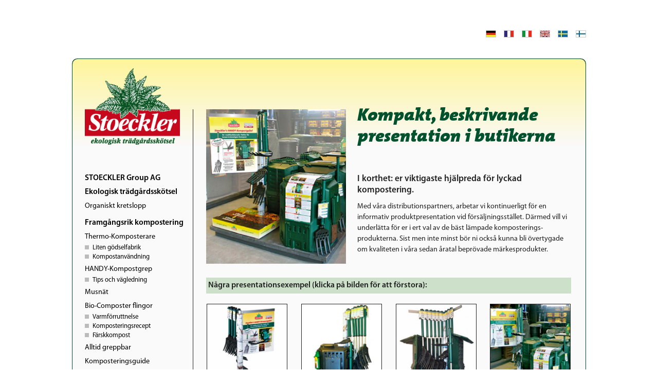

--- FILE ---
content_type: text/html; charset=UTF-8
request_url: https://www.stoeckler.ch/sv/produktpraesentation/
body_size: 3436
content:
<!DOCTYPE html>
<html xmlns="http://www.w3.org/1999/xhtml" xml:lang="sv" lang="sv" class="no-js">
<head>
<title>Produktpresentation | STOECKLER Group AG</title>
<meta http-equiv="Content-Type" content="text/html; charset=UTF-8" />
<meta name="viewport" content="width=1024" />
<link rel="stylesheet" href="https://www.stoeckler.ch/wp-content/themes/stoeckler/style.css" type="text/css" media="screen" />
<!--[if IE]>
<link rel="stylesheet" href="https://www.stoeckler.ch/wp-content/themes/stoeckler/ie.css" type="text/css" media="screen" />
<![endif]-->
<link rel="icon" href="https://www.stoeckler.ch/wp-content/themes/stoeckler/favicon.ico" />
<link rel="apple-touch-icon" href="https://www.stoeckler.ch/wp-content/themes/stoeckler/apple-touch-icon.png" />
<link rel="pingback" href="https://www.stoeckler.ch/xmlrpc.php" />
<link rel="alternate" type="application/rss+xml" title="RSS 2.0" href="https://www.stoeckler.ch/sv/feed/" />
<link rel="alternate" type="text/xml" title="RSS .92" href="https://www.stoeckler.ch/sv/feed/rss/" />
<link rel="alternate" type="application/atom+xml" title="Atom 0.3" href="https://www.stoeckler.ch/sv/feed/atom/" />
<!--[if lt IE 9]>
<script src="//html5shim.googlecode.com/svn/trunk/html5.js"></script>
<![endif]-->

<style type="text/css">.menu-item-288 {display:none;}</style>

<!-- All in One SEO Pack 2.3.11.4 by Michael Torbert of Semper Fi Web Designob_start_detected [-1,-1] -->
<meta name="description"  content="Kompakt, beskrivande presentation i butikerna I korthet: er viktigaste hjälpreda för lyckad kompostering. Med våra distributionspartners, arbetar vi" />

<link rel="canonical" href="https://www.stoeckler.ch/sv/produktpraesentation/" />
<!-- /all in one seo pack -->
<link hreflang="de" href="https://www.stoeckler.ch/de/produktpraesentation/" rel="alternate" />
<link hreflang="en" href="https://www.stoeckler.ch/en/produktpraesentation/" rel="alternate" />
<link hreflang="fi" href="https://www.stoeckler.ch/fi/produktpraesentation/" rel="alternate" />
<link hreflang="sv" href="https://www.stoeckler.ch/sv/produktpraesentation/" rel="alternate" />
<link hreflang="it" href="https://www.stoeckler.ch/it/produktpraesentation/" rel="alternate" />
<link hreflang="fr" href="https://www.stoeckler.ch/fr/produktpraesentation/" rel="alternate" />
<link hreflang="x-default" href="https://www.stoeckler.ch/produktpraesentation/" rel="alternate" />
</head>
<body>
<div class="site"><div class="header">
<div class="headnavi">
<ul><li class="naviga aktga"></li></ul><div class="clr"></div></div><div class="sprachwahl">
<a href="https://www.stoeckler.ch/produktpraesentation/" title="Diese Seite in Deutsch anzeigen"><img src="https://www.stoeckler.ch/wp-content/themes/stoeckler/gfx/sym-de.jpg" title="Diese Seite in Deutsch anzeigen" alt="DE" width="18" height="12" /></a>
<a href="https://www.stoeckler.ch/fr/produktpraesentation/" title="Voir cette page en fran&ccedil;ais"><img src="https://www.stoeckler.ch/wp-content/themes/stoeckler/gfx/sym-fr.jpg" title="Voir cette page en fran&ccedil;ais" alt="FR" width="18" height="12" /></a>
<a href="https://www.stoeckler.ch/it/produktpraesentation/" title="Visualizza questa pagina in italiano"><img src="https://www.stoeckler.ch/wp-content/themes/stoeckler/gfx/sym-it.jpg" title="Visualizza questa pagina in italiano" alt="IT" width="18" height="12" /></a>
<a href="https://www.stoeckler.ch/en/produktpraesentation/" title="Show this page in English"><img src="https://www.stoeckler.ch/wp-content/themes/stoeckler/gfx/sym-en.jpg" title="Show this page in English" alt="EN" width="18" height="12" /></a>
<a href="https://www.stoeckler.ch/sv/produktpraesentation/" title="Visa webbplatsen p&aring; svenska"><img src="https://www.stoeckler.ch/wp-content/themes/stoeckler/gfx/sym-sv.jpg" title="Visa webbplatsen p&aring; svenska" alt="SV" width="18" height="12" /></a>
<a href="https://www.stoeckler.ch/fi/produktpraesentation/" title="N&auml;yt&auml; t&auml;m&auml; sivu suomeksi"><img src="https://www.stoeckler.ch/wp-content/themes/stoeckler/gfx/sym-fi.jpg" title="N&auml;yt&auml; t&auml;m&auml; sivu suomeksi" alt="FI" width="18" height="12" /></a>
</div><div class="clr"></div></div>
<div class="mainga maintop"><div class="cont contga maintop">
<div class="spalteli">
<div class="logo"><a href="https://www.stoeckler.ch/sv" title="Stoeckler Group AG"><img src="../../img/stoeckler-ekologisk-traedgardsskoetsel.png" title="Stoeckler - ekologisk trädgardsskötsel" alt="Stoeckler - ekologisk trädgårdsskötsel" width="214" height="172" /></a></div>
<div class="navi">
<ul><li class="menu-item menu-item-type-post_type menu-item-object-page menu-item-home menu-item-1880"><a href="https://www.stoeckler.ch/sv/">STOECKLER Group AG</a></li>
<li class="menu-item menu-item-type-post_type menu-item-object-page menu-item-has-children menu-item-273"><a title="Ekologisk trädgårdsskötsel" href="https://www.stoeckler.ch/sv/naturgemaess-gaertnern/">Ekologisk trädgårdsskötsel</a>
<ul class="sub-menu">
	<li class="menu-item menu-item-type-post_type menu-item-object-page menu-item-274"><a title="Organiskt kretslopp" href="https://www.stoeckler.ch/sv/organischer-kreislauf/">Organiskt kretslopp</a></li>
</ul>
</li>
<li class="menu-item menu-item-type-post_type menu-item-object-page menu-item-has-children menu-item-275"><a title="Framgångsrik kompostering" href="https://www.stoeckler.ch/sv/erfolgreich-kompostieren/">Framgångsrik kompostering</a>
<ul class="sub-menu">
	<li class="menu-item menu-item-type-post_type menu-item-object-page menu-item-has-children menu-item-276"><a title="Thermo-Komposter" href="https://www.stoeckler.ch/sv/thermo-komposter/">Thermo-Komposterare</a>
	<ul class="sub-menu">
		<li class="menu-item menu-item-type-post_type menu-item-object-page menu-item-277"><a title="Liten gödselfabrik" href="https://www.stoeckler.ch/sv/kleine-duengerfabrik/">Liten gödselfabrik</a></li>
		<li class="menu-item menu-item-type-post_type menu-item-object-page menu-item-278"><a title="Kompostanvändning" href="https://www.stoeckler.ch/sv/kompost-anwendung/">Kompostanvändning</a></li>
	</ul>
</li>
	<li class="menu-item menu-item-type-post_type menu-item-object-page menu-item-has-children menu-item-279"><a title="HANDY-Kompostgrep" href="https://www.stoeckler.ch/sv/kompostgabel/">HANDY-Kompostgrep</a>
	<ul class="sub-menu">
		<li class="menu-item menu-item-type-post_type menu-item-object-page menu-item-280"><a title="Tips och vägledning" href="https://www.stoeckler.ch/sv/tipps-und-anleitung/">Tips och vägledning</a></li>
	</ul>
</li>
	<li class="menu-item menu-item-type-post_type menu-item-object-page menu-item-281"><a title="Musnät" href="https://www.stoeckler.ch/sv/maeusegitter/">Musnät</a></li>
	<li class="menu-item menu-item-type-post_type menu-item-object-page menu-item-has-children menu-item-282"><a title="Bio-Composter flingor" href="https://www.stoeckler.ch/sv/bio-composter-flocken/">Bio-Composter flingor</a>
	<ul class="sub-menu">
		<li class="menu-item menu-item-type-post_type menu-item-object-page menu-item-283"><a title="Varmförruttnelse" href="https://www.stoeckler.ch/sv/heissverrottung/">Varmförruttnelse</a></li>
		<li class="menu-item menu-item-type-post_type menu-item-object-page menu-item-284"><a title="Komposteringsrecept" href="https://www.stoeckler.ch/sv/kompostier-rezepte/">Komposteringsrecept</a></li>
		<li class="menu-item menu-item-type-post_type menu-item-object-page menu-item-285"><a title="Färskkompost" href="https://www.stoeckler.ch/sv/frischkompost/">Färskkompost</a></li>
	</ul>
</li>
	<li class="menu-item menu-item-type-post_type menu-item-object-page menu-item-286"><a title="Alltid greppbar" href="https://www.stoeckler.ch/sv/stets-griffbereit/">Alltid greppbar</a></li>
	<li class="menu-item menu-item-type-post_type menu-item-object-page menu-item-287"><a title="Komposteringsguide" href="https://www.stoeckler.ch/sv/kompostieranleitung/">Komposteringsguide</a></li>
	<li class="menu-item menu-item-type-post_type menu-item-object-page menu-item-288"><a title="Kompostens ABC-bok" href="https://www.stoeckler.ch/sv/kompostfiebel/">Kompostens ABC-bok</a></li>
</ul>
</li>
<li class="menu-item menu-item-type-post_type menu-item-object-page current-menu-ancestor current-menu-parent current_page_parent current_page_ancestor menu-item-has-children menu-item-289"><a title="Försäljningsställen Schweiz" href="https://www.stoeckler.ch/sv/verkaufsstellen-schweiz/">Försäljningsställen Schweiz</a>
<ul class="sub-menu">
	<li class="menu-item menu-item-type-post_type menu-item-object-page current-menu-item page_item page-item-134 current_page_item menu-item-290"><a title="Produktpresentation" href="https://www.stoeckler.ch/sv/produktpraesentation/">Produktpresentation</a></li>
</ul>
</li>
</ul></div></div><div class="content spaltere">
<div class="spalte1"><img title="Kompakt, beskrivande presentation i butikerna" src="../../img/stoeckler-verkaufsstand.jpg" alt="Kompakt, beskrivande presentation i butikerna" width="275" height="271" /></div>
<div class="spalte2">
<div class="titelblock">
<h1>Kompakt, beskrivande presentation i butikerna</h1>
</div>
<p><strong>I korthet: er viktigaste hjälpreda för lyckad kompostering.</strong></p>
<p>Med våra distributionspartners, arbetar vi kontinuerligt för en informativ produktpresentation vid försäljningsstället. Därmed vill vi underlätta för er i ert val av de bäst lämpade komposterings-produkterna. Sist men inte minst bör ni också kunna bli övertygade om kvaliteten i våra sedan åratal beprövade märkesprodukter.</p>
</div>
<div class="clr"></div>
<div class="kategorietitel hgruen">Några presentationsexempel (klicka på bilden för att förstora):</div>
 
<div class="clr"></div><div class="katboxen">
<div class="box14"><p><a class="cobox" href="../../img/detailansicht-verkaufsstand-1.jpg" title="Varuställ HANDY-Kompostgabel"><img src="../../img/thumb-verkaufsstand-1.jpg" title="Varuställ HANDY-Kompostgabel" alt="Varuställ HANDY-Kompostgabel" /></a></p>
<h2>Varuställ HANDY-Kompostgabel</h2>
</div>
<div class="box14"><p><a class="cobox" href="../../img/detailansicht-verkaufsstand-2.jpg" title="Varuställ HANDY-250"><img src="../../img/thumb-verkaufsstand-2.jpg" title="Varuställ HANDY-250" alt="Varuställ HANDY-250" /></a></p>
<h2>Varuställ kompostering med Thermo-Komposter® HANDY-250</h2>
</div>
<div class="box14"><p><a class="cobox" href="../../img/detailansicht-verkaufsstand-3.jpg" title="Varuställ HANDY-450"><img src="../../img/thumb-verkaufsstand-3.jpg" title="Varuställ HANDY-450" alt="Varuställ HANDY-450" /></a></p>
<h2>Varuställ kompostering med Thermo-Komposter® HANDY-450</h2>
</div>
<div class="box14"><p><a class="cobox" href="../../img/detailansicht-verkaufsstand-4-sv.jpg" title="Försäljningspresentation kompostering, exempel i fackhandel"><img src="../../img/thumb-verkaufsstand-4.jpg" title="Försäljningspresentation kompostering, exempel i fackhandel" alt="Försäljningspresentation kompostering, exempel i fackhandel" /></a></p>
<h2>Försäljningspresentation kompostering, exempel i fackhandel</h2>
</div>
<div class="clr"></div></div>
</div><div class="clr"></div></div>
<div class="footer"><div class="footnavi spalteli"><ul><li class="menu-item menu-item-type-post_type menu-item-object-page menu-item-270"><a title="Impressum" href="https://www.stoeckler.ch/sv/impressum-2/">Impressum</a></li>
<li class="menu-item menu-item-type-post_type menu-item-object-page menu-item-269"><a title="Copyright" href="https://www.stoeckler.ch/sv/copyright/">Copyright</a></li>
</ul><div class="clr"></div></div>
<div class="footcont spaltere"><p>STOECKLER Group AG<span class="quad">&#9632;</span>CH-8561 Ottoberg<span class="quad">&#9632;</span>Telefon +41 (0) 55 260 28 75<span class="quad">&#9632;</span><a href="mailto:info@stoeckler.ch">info@stoeckler.ch</a></p></div>
<div class="clr"></div></div></div>
<div class="copy">Webdesign &amp; Webentwicklung : <a onclick="this.target='_blank'" href="https://ch.kompaktdesign.com" title="KompaktDesign&reg; - Webdesign und Werbeagentur">KompaktDesign&reg;</a></div>

</div>

<script src="https://ajax.googleapis.com/ajax/libs/jquery/1.10.2/jquery.min.js"></script>
<script type="text/javascript" src="https://www.stoeckler.ch/wp-content/themes/stoeckler/js/jquery.colorbox-min.js"></script>
<script>$(document).ready(function(){$(".cobox").colorbox({maxHeight:'100%',maxWidth:'100%',rel:'cobox'});});</script>

<script type="text/javascript">var _gaq = _gaq || [];_gaq.push(['_setAccount', 'UA-56908007-1']);_gaq.push (['_gat._anonymizeIp']);_gaq.push(['_trackPageview']);(function() {var ga = document.createElement('script'); ga.type = 'text/javascript'; ga.async = true;ga.src = ('https:' == document.location.protocol ? 'https://ssl' : 'http://www') + '.google-analytics.com/ga.js';var s = document.getElementsByTagName('script')[0]; s.parentNode.insertBefore(ga, s);})();</script>

</body></html>
<!-- This website is like a Rocket, isn't it? Performance optimized by WP Rocket. Learn more: https://wp-rocket.me - Debug: cached@1768849927 -->

--- FILE ---
content_type: text/css; charset=utf-8
request_url: https://www.stoeckler.ch/wp-content/themes/stoeckler/style.css
body_size: 6134
content:
/*
Theme Name: Stoeckler
Theme URI: http://www.stoeckler.ch
Description: Theme f&uuml;r die STOECKLER Group AG
Version: 1.0
Author: Christoph Graack
Author URI: http://www.kompaktdesign.de/
Text Domain: Kompaktdesign

	Kompaktdesign
	 http://www.kompaktdesign.de

	This theme was designed and built by Christoph Graack,
*/

/* --- Allgemein --- */

@font-face {font-family: TheMixBlack-Italic; src: local('TheMixBlack-Italic'), url('fonts/themixblack-italic.woff') format('woff'), url('fonts/themixblack-italic.ttf') format('truetype'); font-style: normal; font-weight: normal; }
@font-face {font-family: Myriad-Pro; src: local('Myriad-Pro'), local('Myriad-Pro-Regular'), local('Myriad Pro'), url('fonts/MyriadPro-Regular.woff') format('woff'), url('fonts/MyriadPro-Regular.ttf') format('truetype'); font-style: normal; font-weight: normal; }
@font-face {font-family: Myriad-Pro; src: local('Myriad-Pro-Semibold'), url('fonts/MyriadPro-Semibold.woff') format('woff'), url('fonts/MyriadPro-Semibold.ttf') format('truetype'); font-style: normal; font-weight: bold; }
@font-face {font-family: Myriad-Pro; src: local('Myriad-Pro-Semibold-Italic'), url('fonts/MyriadPro-Semibold-Italic.woff') format('woff'), url('fonts/MyriadPro-Semibold-Italic.ttf') format('truetype'); font-style: italic; font-weight: bold; }
@font-face {font-family: Myriad-Pro; src: local('Myriad-Pro-Italic'), url('fonts/MyriadPro-Italic.woff') format('woff'), url('fonts/MyriadPro-Italic.ttf') format('truetype'); font-style: italic; font-weight: normal; }
@font-face {font-family: Myriad-Light; src: local('Myriad-Pro-Light'), url('fonts/MyriadPro-Light.woff') format('woff'), url('fonts/MyriadPro-Light.ttf') format('truetype'); font-style: normal; font-weight: normal; }

html, body, div, span, h1, h2, h3, h4, h5, h6, p, a, em, font, strong, b, i, center, ol, ul, li, table, tr, th, td {vertical-align: baseline;}


body, html  {padding:0;margin:0;height:100%;width:100%;background:#fff;color:#222;font-size:16px;font-family: Myriad-Pro, 'Myriad Pro Regular', MyriadPro, 'Myriad Pro', helvetia, arial, sans-serif;line-height:1.2em;-webkit-text-stroke:1px transparent;}

ul, li {list-style-type: none;padding:0;margin:0;}
img {border:0;max-width: 100%;}
a {text-decoration:none;}
a:hover {}

.clr {clear:both;}
.site {width:1000px;margin:26px auto 0;}

.spalteli {width:20.1%;padding:0 1.4%;float:left;}
.spaltere {width:72.6%;padding:0 1.6% 0 2.6%;float:left;}

.contga h1,.contal h1 {font-family: TheMixBlack-Italic, TheMixBlack, 'TheMixBlack Italic', 'TheMixBlack', 'The Mix Black', Impact, Arial Black;font-size:2.4em;line-height:1.2em;font-weight:normal;display:inline-block;padding:0;margin:-7px 0 0;}
.conten h1, .contso h1 {font-family: Myriad-Pro, 'Myriad Pro Regular', MyriadPro, 'Myriad Pro', helvetia, arial, sans-serif;font-size:2.4em;line-height:1.2em;font-weight:bold;display:inline-block;padding:0;margin:-7px 0 0;}
h1:before{content: '';font-family: Myriad-Pro, 'Myriad Pro Regular', MyriadPro, 'Myriad Pro', helvetia, arial, sans-serif;}
h1 sup, .strong {font-family: Myriad-Pro, 'Myriad Pro Regular', MyriadPro, 'Myriad Pro', helvetia, arial, sans-serif;}


.kursiv {font-style:italic;}
.bold {font-weight:bold !important;}
.voll {width:100%;height:auto;}
.halb {width:50%;}
.klein {font-size:0.85em;}
.gross {font-size:1.2em;}
.rot, .contal h1 {color:#cc071e !important;}
.gruen, .katboxen h2, .spalte501 h2 {color:#00522e;}
.blau, .ekatboxen h2, .spalte502 h2 {color:#0c5c7a;}
.themix, .katboxen h2 {font-family: TheMixBlack-Italic, TheMixBlack, 'TheMixBlack Italic', 'TheMixBlack', 'The Mix Black', Impact, Arial Black;font-weight:normal;}
.myriadlight {font-family:Myriad-Light;font-weight:lighter;}
.inline {display:inline;}
.bildunterschrift {font-size:0.9em;}
.center {text-align:center;}
.hgruen {background:#cce0ca;padding:5px 0.5%;}
.hblau {background:#cce2ec;padding:5px 0.5%;}
.hgrau {background:#eee;}
.gelb {background:#fff9c7;}
.kltitel {display:inline-block;padding:13px 0 0;margin:0;}
.kltitela {display:inline-block;padding:18px 0 0;margin:0;}
.lead {font-size:1.15em;padding-bottom:10px;}

/* --- Header --- */

.header {width:100%;padding:33px 0 35px;font-size:0.95em;}

.headnavi {color:#8b8b8e;float:left;width:70%;}
.headnavi a {color:#8b8b8e;}
.headnavi .naviga {float:left;padding:0 2% 0 0;border-right:1px solid #8b8b8e;}
.headnavi .naviga a:hover, .headnavi .aktga a {color:#00663a;}
.headnavi .navien {float:left;padding:0 2%;}
.headnavi .navien a:hover, .headnavi .akten a {color:#0c5c7a;}

.sprachwahl {float:right;}
.sprachwahl img {width:18px;height:12px;border:1px solid #ccc;}
.sprachwahl img:hover {-webkit-transform: scale(1.1);-moz-transform: scale(1.1);-ms-transform: scale(1.1);-o-transform: scale(1.1);transform: scale(1.1);}
.sprachwahl a {padding-left:12px;}

/* --- Navigation --- */

.contga .logo, .conten .logo, .contso .logo {display:block;margin-top:-80px;height:204px;padding:0 0.2%;}
.contga .logo img, .conten .logo img, .contso .logo img, .contso .logo2 {width:94.5%;height:auto;display:block;}

.contal a, .cont .navi a {color:#000;display:block;min-height:21px;padding-bottom:6px;}

.contal ul, .cont .navi ul {font-size:1.08em;font-weight:bold;}
.contal ul ul, .cont .navi ul ul {padding:0 0 6px 0;font-size:0.92em;font-weight:normal;}
.contal ul ul ul, .cont .navi ul ul ul{font-size:0.9em;margin:-10px 0 0 15px;list-style-image: url('gfx/punkt-bbbbba.jpg');}
.contal ul ul ul a, .cont .navi ul ul ul a {margin:4px 0;height:14px;min-height:14px;padding-bottom:0;}

.spalte501 a:hover,.contga .navi a:hover, .contga .navi .current-menu-ancestor a {color:#00522e;font-weight:bold;}
.spalte502 a:hover,.conten .navi a:hover, .conten .navi .current-menu-ancestor a {color:#0c5c7a;font-weight:bold;}
.contga .navi .current-menu-ancestor ul a, .conten .navi .current-menu-ancestor ul a  {color:#000;font-weight:normal;}
.contga .navi .current-menu-ancestor ul .current-menu-ancestor a {color:#00522e;font-weight:bold;}
.conten .navi .current-menu-ancestor ul .current-menu-ancestor a {color:#0c5c7a;font-weight:bold;}
.contga .navi .current-menu-ancestor ul .current-menu-ancestor ul a, .conten .navi .current-menu-ancestor ul .current-menu-ancestor ul a {color:#000;font-weight:normal;}
.contga .current_page_item a {color:#00522e !important;font-weight:bold !important;} 
.conten .current_page_item a {color:#0c5c7a !important;font-weight:bold !important;} 
.contga .current_page_item  li a, .conten .current_page_item  li a  {color:#000 !Important; font-weight:normal !important;}

/* --- Startseite --- */

.stlogo img {display:none;}
.stlogo .textlogo {padding-top:8px;font-size:3em;color:#4a4d4f;}
.stlogo .quad {display:inline-block;padding:0 5px;font-size:0.6em;line-height:1em;color:#939598;font-family:arial;vertical-align: base-line;top:-0.3em;position:relative;}

.stcont {color:#6d6d6d;font-size:22px;line-height:1.6em;float:left;padding:10px 0 50px;width:100%;}
.stcont p {padding-left:3%;width:97%;}
.stcont p:before, .stcont p:after  {font-size:2em;font-weight:bold;font-family:georgia, serif;position:absolute;color:#bbb;}
.stcont p:before {margin:-10px 0 0 -30px;content:' „ ';}
.stcont p:after {margin:0px 0 0 5px;content:' “ ';}
.stcont h1 {font-size:1em;line-height:1.6em;display:inline;}

.stgarten {float:left;width:47.9%;margin:0 3.8% 0 0;padding:1px 1px 0 !important;}
.stcontga {height:450px;background:#fafafa; background: linear-gradient(#fff59b 0%, #fafafa 70px);background: -webkit-linear-gradient(#fff59b 0%, #fafafa 70px);background: -moz-linear-gradient(#fff59b 0%, #fafafa 70px);background: -o-linear-gradient(#fff59b 0%, #fafafa 70px);}
.stengine {float:left;width:47.9%;padding:1px 1px 0 !important;}
.stconten  {height:450px;background:#fafafa; background: linear-gradient(#b2d8e9 0%, #fafafa 70px);background: -webkit-linear-gradient(#b2d8e9 0%, #fafafa 70px);background: -moz-linear-gradient(#b2d8e9 0%, #fafafa 70px);background: -o-linear-gradient(#b2d8e9 0%, #fafafa 70px);}

.stgarten .logo, .stengine .logo {width:37.6%;height:170px;margin:-40px auto 0;}
.stgarten .logo img, .stengine .logo img {width:100%;height:auto;}
.stcontga .content, .stconten .content {padding:0 4%;font-size:0.9em;line-height:1.5em;}
.stcontga .strong, .stconten .strong {font-size:1.1em;font-weight:bold;display:inline;}

.stconten a {color:#719fc1;font-weight:bold;}
.stconten a:hover {text-decoration:underline;}
.stconten ul {list-style-image: url('gfx/punkt-7192a3.jpg');margin-left:16px;}



/* --- Slider --- */

.slider {width:1000px;display:block;}
.iviewSlider {overflow: hidden;display: block;width:1000px; height:367px; }
#iview-preloader {position: absolute;z-index: 1000;-webkit-border-radius: 1px;-moz-border-radius: 1px;border-radius: 1px;border: #FFF 1px solid;padding: 1px;width: 100px;height: 1px;}
#iview-preloader div {float: left;-webkit-border-radius: 1px;-moz-border-radius: 1px;border-radius: 1px;height: 1px;background: #FFF;width: 0px;}
.iview-strip, .iview-block {display:block;position:absolute;z-index:5;}
#iview {display: block;width:1000px ;height:367px ;background: #FFFFFF;background: rgba(153, 153, 153, 0.7);border-radius: 0px;position: relative;}
.iview-caption, .sl-iview-heading, .sl-iview-description, #iview-tooltip, .iview-prevNav, .iview-nextNav, #iview-timer, .iview-directionNav a {display: none;}

/* --- Main --- */

.maintop {border-top-left-radius:10px;border-top-right-radius:10px;padding:1px;}
.mainga {background:#004928;}
.mainen {background:#0c5c7a;}
.content p {margin:10px 0;}

.cont {background:#fafafa;padding:98px 1% 90px;font-size:0.9em;line-height:1.5em;}
.contga {background: linear-gradient(#fff59b 0%, #fafafa 170px);background: -webkit-linear-gradient(#fff59b 0%, #fafafa 170px);background: -moz-linear-gradient(#fff59b 0%, #fafafa 170px);background: -o-linear-gradient(#fff59b 0%, #fafafa 170px);}
.contga h1 {color:#00522e;}
.contga .content {border-left:1px solid #222;min-height:600px;}
.contga .content a {color:#00522e;text-decoration:underline;}
.contga .content a:hover {text-decoration:none;}
.conten {background: linear-gradient(#b2d8e9 0%, #fafafa 170px);background: -webkit-linear-gradient(#b2d8e9 0%, #fafafa 170px);background: -moz-linear-gradient(#b2d8e9 0%, #fafafa 170px);background: -o-linear-gradient(#b2d8e9 0%, #fafafa 170px);}
.conten h1 {color:#105e7b;font-family: Myriad-Pro, 'Myriad Pro Regular', MyriadPro, 'Myriad Pro', helvetia, arial, sans-serif;font-style:italic;}
.conten .content {border-left:1px solid #0c5c7a;min-height:600px;}

.cont .spalte1 {float:left;width:38.3%;margin-right:3%;}
.cont .spalte1 img {width:100%;height:auto;}
.cont .spalte2 {float:left;width:57.8%;}

.cont strong {font-size:1.2em;}
.lead strong {font-size:1em;}

.contga .titelblock {height:115px;}

.contga .liste {list-style-image: url('gfx/punkt-e20026.jpg');margin-left:16px;}
.contga .liste ul {list-style-image: url('gfx/punkt-00663a.jpg');margin-left:16px;}
.contga .liste .kurz {width:35%;}

/* --- Spezifisches - Garten --- */

.gartbild{width:100%;position:relative;}
.garttext {position:absolute;top:0px;left:39.3%;}
.garttext h2 {font-size:1.8em;line-height:1.2em;padding-top:20px;}

.kategorietitel {margin:20px 0;font-weight:bold;font-size:1.1em;}

.orgakreislauf li {float:left;height:41px;display:block;}
.orgakreislauf  span {height:37px;display:table-cell;vertical-align:middle;line-height:1.2em;}
.orgakreislauf .zahl {width:12%;font-size:2em;font-weight:bold;}
.orgakreislauf .zahl1 img {}
.orgakreislauf .zahl2 img {}
.orgakreislauf .zahl3 img {padding-top:4px;}
.orgakreislauf .zahl4 img {padding-top:3px;}
.orgakreislauf .text {width:88%;padding-top:4px;height:37px;}

.warentest {float:right;width:160px;height:auto;margin:-84px -5px 0 0;border:1px solid #222;}

.contga .tipp1 {padding-top:5px;height:20px;background: linear-gradient(0deg, #fff59b 0%, #fafafa 100%);background: -webkit-linear-gradient(0deg, #fff59b 0%, #fafafa 100%);background: -moz-linear-gradient(0deg, #fff59b 0%, #fafafa 100%);background: -o-linear-gradient(0deg, #fff59b 0%, #fafafa 100%);margin-top:13px;}
.contga .tipp2 {padding-top:5px;height:20px;background: linear-gradient(0deg, #cce0ca 0%, #fafafa 100%);background: -webkit-linear-gradient(0deg, #cce0ca 0%, #fafafa 100%);background: -moz-linear-gradient(0deg, #cce0ca 0%, #fafafa 100%);background: -o-linear-gradient(0deg, #cce0ca 0%, #fafafa 100%);margin-top:34px;}
.contga .tipp h2, .contga .tipp h3 {font-size:1.6em;line-height:0.5em;display:inline;}
.contga .tipp strong {color:#00522e;}

.vonabox {width:44%;padding:10px 3% 0;float:left;}
.vonabox h3 {font-size:1.6em;display:inline;}
.vonabox p {margin-bottom:0;}

.downloadpfeil {margin-left:50px;}
.downloadpfeil img {padding:2px 0;}
.downloadpfeil img:hover {padding:4px 0 0;}
.rahmen img{border:1px solid #222;}

.farblegende .farbe {float:left;width:10%;height:15px;margin-top:10px;}
.farblegende .gruen1 {background:#009c63;}
.farblegende .gruen2 {background:#7bc621;}
.farblegende .blau1 {background:#a5d6f7;}
.farblegende .text {float:left;width:88%;padding:5px 0 5px 2%;}

.vklogo {float:left;padding:0 3% 10px 0;margin-top:-10px;}
.vktitel {float:left;}

.verkaufsstellen li {float:left;padding:7px 4px;line-height:1.3em;}

.sp01 {width:134px;font-weight:bold;}
.sp02 {width:341px;border-left:1px solid #222;font-weight:bold;}
.sp03 {width:202px;border-left:1px solid #222;font-weight:bold;}
.verkaufsstellen .center {font-family:arial;}

.sp01i {width:134px;border-top:1px solid #222;}
.spst {width:61px;border-top:1px solid #222;border-left:1px solid #222;}
.vtitel {font-size:0.7em;font-weight:bold;}
.vutitel {width:695px;border-top:1px solid #222;border-bottom:1px solid #222;font-size:0.9em;}

/* --- Garten-Kategorien --- */

.katboxen {width:103.6%;margin-left:-1.8%;font-size:0.9em;}

.katboxen h2 {font-size:1.1em;display:inline-block;line-height:1em;}
.katboxen p {padding:0;margin:0;}
.katboxen img {border:1px solid #222;width:98.5%;height:auto;}
.box14 {width:21.4%;margin:0 1.8%;float:left;}
.box14 h2 {margin-top:6px;line-height:1.4em;}
.box15 {width:16.4%;margin:0 1.8%;float:left;}
.box15 h2 {font-size:0.95em;}
.flockenbox img {border:0;width:100%;}

/* --- Spezifisches - Engineering --- */

.engtbild{width:100%;position:relative;}
.engttext {position:absolute;bottom:160px;width:230px;right:20px;color:#000;line-height:1.4;}
.engttitel {position:absolute;top:0;}
.hstoeckler {font-size:1em;font-style:italic;line-height:1em;}
.medaille {float:right;margin-top:-40px;position:relative;z-index:999;}
.medaille img {width:115px;height:auto;}
.conten .uschrift {padding-top:13px; width:250px;height:auto;}

/* --- Engineering -Kategorien --- */

.ekatboxen {width:103.6%;margin-left:-1.8%;font-size:0.9em;}

.ekatboxen h2 {font-size:1em;display:inline-block;line-height:1em;font-weight:bold;font-style:italic;color:#0c5c7a;}
.ekatboxen p {padding:0;margin:0;}
.ekatboxen img {border:1px solid #0c5c7a;width:98.5%;height:auto;}
.enbox1, .enbox4 {width:16.2%;margin:0 1.8%;float:left;}
.enbox2, .enbox3 {width:26.6%;margin:0 1.8%;float:left;}

/* --- Lightbox --- */

#colorbox, #cboxOverlay, #cboxWrapper{position:absolute; top:0; left:0; z-index:9999; overflow:hidden;}
#cboxWrapper {max-width:none;}
#cboxOverlay{position:fixed; width:100%; height:100%;}
#cboxMiddleLeft, #cboxBottomLeft{clear:left;}
#cboxContent{position:relative;}
#cboxLoadedContent{overflow:auto; -webkit-overflow-scrolling: touch;}
#cboxTitle{margin:0;padding-left:5px;}
#cboxLoadingOverlay, #cboxLoadingGraphic{position:absolute; top:0; left:0; width:100%; height:100%;}
#cboxPrevious, #cboxNext, #cboxClose, #cboxSlideshow{cursor:pointer;}
.cboxPhoto{float:left; margin:auto; border:0; display:block; max-width:none; -ms-interpolation-mode:bicubic;}
#colorbox, #cboxContent, #cboxLoadedContent{box-sizing:content-box; -moz-box-sizing:content-box; -webkit-box-sizing:content-box;}
#cboxOverlay{background:#000;}
#colorbox{outline:0;}
#cboxContent{margin-top:20px;background:#000;}
#cboxLoadedContent{border:5px solid #000;}
#cboxTitle{position:absolute; top:-20px; left:0; color:#ccc;}
#cboxCurrent{position:absolute; top:-20px; right:0px; color:#ccc;}
#cboxPrevious, #cboxNext, #cboxSlideshow, #cboxClose {border:0; padding:0; margin:0; overflow:visible; width:auto; background:none; }
#cboxPrevious:active, #cboxNext:active, #cboxSlideshow:active, #cboxClose:active {outline:0;}       
#cboxSlideshow{position:absolute; top:-20px; right:90px; color:#fff;}
#cboxPrevious{position:absolute; top:50%; left:5px; margin-top:-32px; background:url(gfx/controls.png) no-repeat top left; width:28px; height:65px; text-indent:-9999px;}
#cboxPrevious:hover{background-position:bottom left;}
#cboxNext{position:absolute; top:50%; right:5px; margin-top:-32px; background:url(gfx/controls.png) no-repeat top right; width:28px; height:65px; text-indent:-9999px;}
#cboxNext:hover{background-position:bottom right;}

#cboxClose{position:absolute; top:5px; right:5px; display:block; background: url(gfx/controls.png) no-repeat top center; width:38px; height:19px; text-indent:-9999px;}
#cboxClose:hover{background-position:bottom center;}

/* --- Single --- */

.eigenschaften ul {display:block;}
.eigenschaften li {min-height:30px;padding:2px 0 4px;border-top:1px solid #222;}
.eigenschaften .halb {float:left;}
.eigenschaften .ende {border-bottom:1px solid #222;}

.singletop {padding-top:14px;}
.single {padding-top:30px;}

/* --- Allgemeine Seiten --- */

.contal {padding:98px 1% 90px;}
.contal .spaltere {border-left:1px solid #222;}
.contal .spalte1 {float:left;width:38.3%;margin-right:3%;}
.contal .spalte1 img {width:100%;height:auto;}
.contal .spalte2 {float:left;width:57.8%;}
.contal .spalte2 a {display:inline;}
.contal .spalte2 a:hover {text-decoration:underline;}
.contal .titelblock {height:135px;}
.contal .spalte501 {width:38.8%;padding:20px 0 0;float:left;margin-right:3%;}
.contal .spalte502 {width:57.8%;padding:20px 0 0;float:left;}
.contal .logo {width:140px;height:160px;margin-top:-45px;}
.contal .logo img {width:100%;height:auto;}
.contal .spalteli h1 {padding-top:130px;}

/* --- Allgemeine Seiten --- */

.impbild {margin-top:-25px;}

/* --- Presse --- */

.presse {border-bottom:1px solid #ccc;margin-bottom:15px;}
.presse a {display:inline;}
.presse a:hover {text-decoration:underline;}
.pressesp1 {width:30%;float:left;padding:15px 0 10px;}
.pressesp1 img {width:90%;height:auto;}
.pressesp2 {width:70%;float:left;padding:10px 0;}

/* --- Footer --- */

.footer, .footerpm {width:98%;color:#fff;padding:18px 1% 27px;font-size:0.95em;}
.footer a, .footerpm a {color:#fff;}
.footer a:hover, .footerpm a:hover {text-decoration:underline;}
.footer .menu-item-1792 {display:none;}
.footst {background:#3f3727;}

.footnavi {position:relative;height:60px;border-right:1px solid #fff;}
.footcont {position:relative;height:60px;}
.footerpm .footnavi {position:relative;height:85px;border-right:1px solid #fff;}
.footerpm .footcont {position:relative;height:85px;}
.footnavi ul, .footcont p {position:absolute;bottom:0;display:block;width:100%;padding:0;margin:0;vertical-align:bottom;}
.footnavi li {padding:4px 0 0;}
.footcont .quad {display:inline-block;padding:0 2%;font-size:1.6em;line-height:1em;}
.mainga .quad, .footst .quad {color:#fff9c7;font-family:arial;}

.copy {color:#999;text-align:right;padding:5px 3.5%;font-size:0.8em;text-transform:uppercase;display:none;}
.copy a {color:#999;}
.copy a:hover {color:#333;}

.impcopyebene {position:absolute;z-index:999;width:100%;top:720px;font-size:0.765em;}
.impcopy {margin:0 auto;width:750px;padding-left:240px;}
.impcopy a {color:#222;margin-left:41.0299%;border-left:1px solid #eee;}
.impcopy a:hover {color:#000;text-decoration:underline;}

/* --- Erweiterung 12/2014 Engineering--- */

.top5 {padding-top:5px;}
.top8 {padding-top:8px;}
.top10 {padding-top:10px;}
.top15 {padding-top:15px;}
.top31 {padding-top:31px;}
.mtop4 {margin-top:4px;}
.up5 {margin-top:-5px;}
.up15 {margin-top:-15px;}
.up21 {margin-top:-21px;}
.down10 {margin-bottom:10px;}
.down27 {margin-bottom:27px;}


.conten .lead {line-height:1.4em;}

.conten .spalte2b {float:left;width:56.95%;padding-left:0.85%;}

.conten .spaltere a {color:#0c5c7a;font-weight:normal;text-decoration:underline;}
.conten .spaltere a:hover {text-decoration:none;}

.conten .hinweis {line-height:1.4em;padding-top:3px;display:block;}

.cont .espalte1 {float:left;width:74%;margin-right:3%;}
.cont .espalte2 {float:left;width:23%; line-height:1.33em;}
.cont .espalte2 strong {font-size:1.1em;}

.cont .bspalte1 {float:left;width:47.9%;margin-right:3.7%;}
.cont .bspalte2 {float:left;width:48.4%;}

.cont .bspalte2 img {width:94%;height:auto;}

.cont .bspalte3 {float:left;width:47.9%;margin-right:3.7%;}
.cont .bspalte4 {float:left;width:48.4%;}

.cont .bspalte5 {float:left;width:50.6%;margin-right:1%;}
.guline {border-bottom:1px solid #ccc;}
.grline {border:1px solid #999;}

.bspalte1 img, .bspalte3 img, .bspalte4 img, .bspalte5 img {width:100%;height:auto;}

.cont .mspalte1 {float:left;width:55.6%;margin-right:6.5%;padding-top:3px;}
.cont .mspalte2 {float:left;width:37.9%;line-height:1.42em;padding-top:5px;}

.cont .cspalte1 {float:left;width:56%;}
.cont .cspalte2 {float:left;width:44%;}


.cont .espalte1 img, .cont .bspalte1 img, .cont .mspalte1 img {width:100%;height:auto;}

.gctitel {height:123px;margin-top:-10px;}
.gctitel img {float:right; width:27%;height:auto;}
.gctitel h1 {float:left;}

.gcliste li {float:left;padding:20px 0 10px;}
.gcliste .zahl {width:4.5%;}
.gcliste .text {width:95.5%;font-size:1.1em;line-height:1.5em;}
.gcliste .stoben {border-top:1px solid #0c5c7a;}

.scube {width:190px !important; height:37px !important;}

.conten .liste .kurz {width:35%;float:left;}
.conten .liste .zusatz {width:65%;float:left;margin:0;text-align:right;list-style:none !Important;font-size:0.7em;}

.hlist ul {list-style-image: url('gfx/punkt-e20026.jpg'); margin-left:16px;}
.hlist ul li {border:none !important;}
.hlist li {width:100%;border-bottom:1px solid #000;padding-bottom:2px;}
.hlist h2 {display:inline;font-size:1.2em;}

.enscbox1 {width:46.808%;margin:0 1.7%;float:left;}
.enscbox2 {width:26.608%;margin:0 1.6%;float:left;}
.enscbox3 {width:16.31%;margin:0 0 0 2.1%;float:left;}
.enscbox3 .downloadpfeil {margin-left:30%;}
.enscbox3 .downloadpfeil img {border:none;width:40%;}

.conten .titelblock {height:115px;}
.conten .liste {list-style-image: url('gfx/punkt-e20026.jpg');margin-left:16px;}
.conten .liste ul {list-style-image: url('gfx/punkt-00663a.jpg');margin-left:16px;}

/* --- Erweiterung 29/12/2014--- */

.stboxcont {padding-top:10px;}
.stboxcont a {text-decoration:underline;color:#0c5c7a;}
.stboxcont a:hover {text-decoration:none;}

.titelblockimp {height:88px;}
.titelblockcopy {height:85px;}
.contimp, .contcopy {font-size:0.85em;line-height:1.472em;}
.contimp strong {font-size:1em;padding-bottom:7px;display:block;}
.contcopy strong {font-size:1em;display:block;}
.contimp p {padding-bottom:8px;}
.contcopy p {padding-bottom:3px;}
.contimp .copyblock {padding-top:58px;font-size:0.9em;}

.en33box {width:29.93%;margin:0 1.7%;float:left;height:310px;}
.en33box p {margin-top:-5px;}
.hidden {display:none;}

/* --- Sortiment im Überblick--- */

.headnavi .naviso {float:left;padding:0 0 0 2%;border-left:1px solid #8b8b8e;}
.headnavi .naviso a:hover, .headnavi .aktso a {color:#000;}

.mgrau {background:#e8e8ea;}

.contso h1 {color:#585856;}
.contso .content {border-left:1px solid #222;min-height:600px;}
.contso .titelblock {height:109px;}
.contso .liste {list-style-image: url('gfx/punkt-e20026.jpg');margin-left:16px;}
.contso .spalte2 .liste {margin:-10px 0 5px 16px;padding-left:2px;font-size:0.9em;}
.contso .blau {color:#0c5c7a !important;}
.contso .gruen {color:#00522e !important;}

.leftbox {margin-top:-20px;font-size:0.9em;}
.leftbox ul {display:block;padding:5px 0;}
.infobox {background:#fff;text-align:center;padding:10px;border:1px solid #222;width:83.5%;margin-top:5px;}
.sortbox {height:284px;}


.box24 {width:46.4%;margin:0 1.8%;float:left;}
.box24 h2 {margin-top:6px;line-height:1.4em;}
.box24 h2, .box14 h2 {font-family: Myriad-Pro, 'Myriad Pro Regular', MyriadPro, 'Myriad Pro', helvetia, arial, sans-serif;font-weight:bold;font-style:italic;}
.contso .box24 p, .contso .box14 p {margin:-10px 0 10px;font-style:italic;}
.contso .box24 a, .contso .box14 a {text-decoration:underline;}
.contso .box24 a:hover, .contso .box14 a:hover {text-decoration:none;}

.soz1 {height:360px;}

.produktinfo h2 {margin:0px;padding:0;font-size:1.4em;}
.produktinfo p {margin:5px 0 10px;font-size:0.9em;}
.eidhinweis {font-size:0.75em;line-height:1.2em;margin:-27px 0 0 290px;}
.eidhinweis2 {font-size:0.75em;line-height:1.2em;margin:-20px 0 -7px 230px;}
.preis {font-size:1.5em;}

.bestellformular {font-style:italic;font-size:0.95em;}
.bestellformular h3 {font-size:1.7em;padding:0 0 5px;border-bottom:1px solid #222;}
.bestellformular h4 {font-size:1.2em;padding:0;margin:0;display:inline;}
.bestellformular h5 {font-size:1.2em;line-height:2.4em;padding:0;margin:0 0 5px;}
.bestellformular .formhead {height:80px;}
.bestellformular .fklein {font-size:0.8em;}

.bestellformular .fbez, .bestellformular .fbez2, .bestellformular .fstk, .bestellformular .fpre {float:left;padding:0 0 10px;}
.bestellformular .fbez {width:45.5%;padding-left:1%;}
.bestellformular .fbez2 {width:81.2%;padding-left:1%;}
.bestellformular .fstk {width:36.0%;}
.bestellformular .fpre {width:16.5%;padding-right:1%;}
.fpre .fwae {width:50%;float:left;}
.fpre .fsum {width:50%;float:left;text-align:right;}

.bestellformular input {background:#f3f3f4;border:1px solid #222;max-width:100%;}
.bestellformular input[type=checkbox] {width:16px; height:16px;background:#f3f3f4;border:1px solid #222;vertical-align:middle; margin:0px 2px 0 0;padding:0;display: block;float:left;-webkit-border-radius:none;-moz-border-radius: none;border-radius: none;}
.bestellformular .fstk input {width:22%;padding:0 1%;}

.bestellformular .label {background:#f3f3f4;border:1px solid #222;border-right:none;width:30%;padding:0 1%;height:21px;float:left;margin:0 0 10px;}
.bestellformular .input {width:67%;float:left;height:23px;margin:0 0 10px;}
.bestellformular .input input {height:19px;width:98%;padding:1px 1%;margin:0;}

.bestellformular .summe {background:#f3f3f4;border:1px solid #222;padding:0;width:100%;height:21px;margin:0 0 10px;}
.bestellformular .gesamt {background:#f3f3f4;border:1px solid #222;padding:5px 0;width:100%;margin:0 0 10px;}
.bestellformular .finfo {width:98%;padding:10px 1% 0;clear:both;}
.ferg {padding:0;margin:0;border:none !important;}

.bestellformular .fsubmit {width:65%;float:left;padding-top:259px;}
.bestellformular .fzurueck {width:35%;float:left;padding-top:257px;}
.bestellformular .fzurueck a {color:#585856;text-decoration:underline;}
.bestellformular .fzurueck a:hover {color:#222;text-decoration:none;}
.fsub2 {padding-top:325px !important;}
.fzur2 {padding-top:323px !important;}
.fsub3 {padding-top:239px !important;}
.fzur3 {padding-top:237px !important;}

.bestellformular input[type=submit] {background:#878787;color:#fff;font-size:1.5em;padding:5px 12px;border:none;box-shadow: 1px 2px 1px #666, -1px -2px 1px #fff,0 1px 1px #666, 0 -1px 1px #fff;}
.bestellformular input[type=submit]:hover {background:#cc071e;box-shadow: 1px 2px 1px #a80000, -1px -2px 1px #fff,0 1px 1px #a80000, 0 -1px 1px #fff;}

.screen-reader-response {display:none;}
.wpcf7-not-valid-tip {color:#cc071e;font-size:0.8em;margin-top:-5px;display:block;}
.wpcf7-validation-errors {border:2px solid #cc071e;color:#cc071e;text-align:center;padding:10px;}
.wpcf7-mail-sent-ok {border:2px solid #00522e;color:#00522e;text-align:center;padding:10px;}

/* --- Erweiterung 15/01/2015--- */

.cubetitel {font-size:2.1em !important;}
.conten .liste .kurz2 {width:62%;float:left;}
.conten .liste .zusatz2 {width:38%;float:left;margin:0;list-style:none !Important;font-size:0.7em;line-height:1em;}

.navi3 {padding-top:96px;}
.navi3 a:hover {color:#000;}